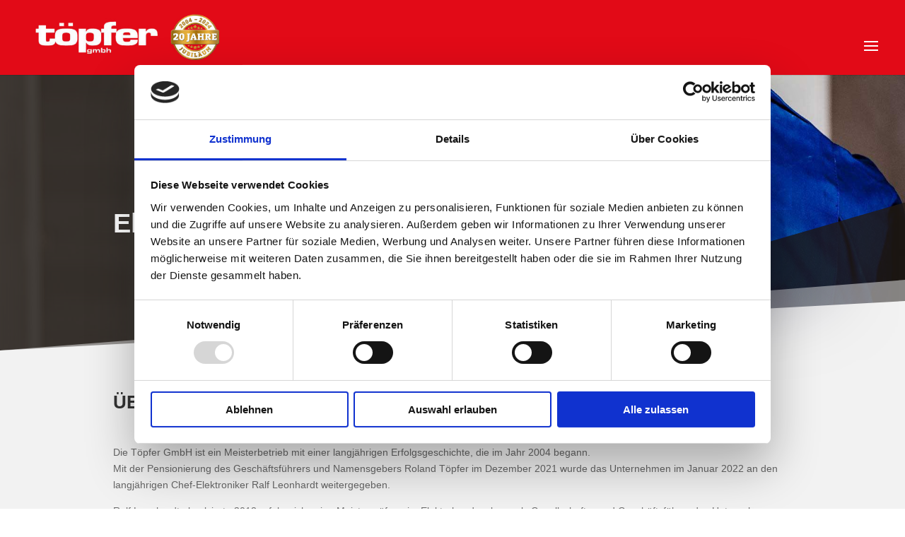

--- FILE ---
content_type: text/css
request_url: https://toepfer-oschatz.de/wp-content/themes/di-itbusiness/style.css?ver=6.8.2
body_size: 288
content:
/* 
Theme Name: DI itBusiness 
Description: Childtheme 
Author: Designers Inn 
Template: di-basis 
Version: 1.3 
*/

.center{text-align: center; margin: 0 auto 0 auto;}

/* Setting the breakpoint of the mobile menu */
@media only screen and ( max-width: 1370px )
{
	#top-menu-nav, #top-menu {display: none;}
	#et_top_search {display: none;}
	#et_mobile_nav_menu {display: block;}
}

#et-top-navigation .mobile_menu_bar::before {
color: #fff !important;
}

--- FILE ---
content_type: application/x-javascript
request_url: https://consentcdn.cookiebot.com/consentconfig/25cfe52e-dc89-4f59-9dd8-9b7471ef932c/toepfer-oschatz.de/configuration.js
body_size: 498
content:
CookieConsent.configuration.tags.push({id:54443868,type:"script",tagID:"",innerHash:"",outerHash:"",tagHash:"4298315380269",url:"https://toepfer-oschatz.de/wp-content/plugins/drag-and-drop-multiple-file-upload-contact-form-7/assets/js/codedropz-uploader-min.js?ver=1.3.6.9",resolvedUrl:"https://toepfer-oschatz.de/wp-content/plugins/drag-and-drop-multiple-file-upload-contact-form-7/assets/js/codedropz-uploader-min.js?ver=1.3.6.9",cat:[5]});CookieConsent.configuration.tags.push({id:54443869,type:"script",tagID:"",innerHash:"",outerHash:"",tagHash:"15438095834683",url:"https://consent.cookiebot.com/uc.js",resolvedUrl:"https://consent.cookiebot.com/uc.js",cat:[1]});